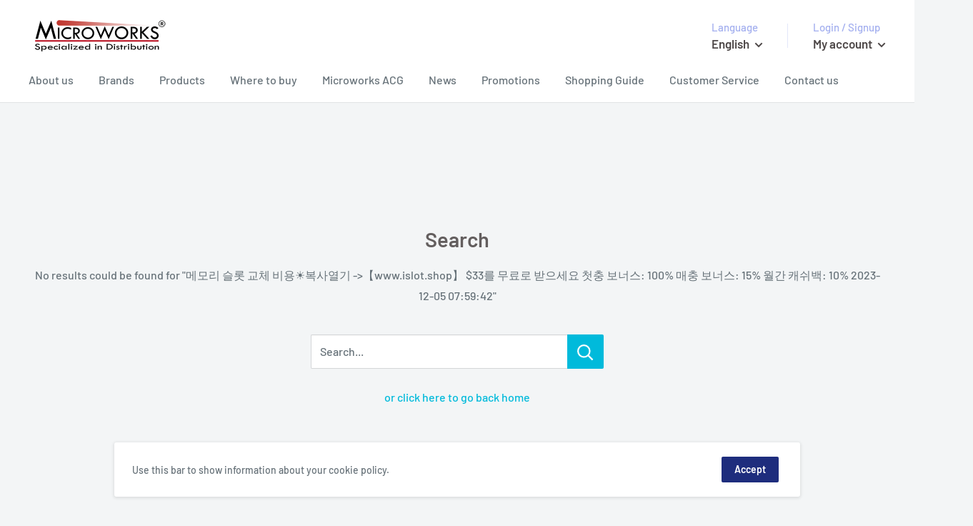

--- FILE ---
content_type: text/javascript
request_url: https://www.microworks.com.hk/cdn/shop/t/2/assets/custom.js?v=90373254691674712701653033936
body_size: -769
content:
//# sourceMappingURL=/cdn/shop/t/2/assets/custom.js.map?v=90373254691674712701653033936
